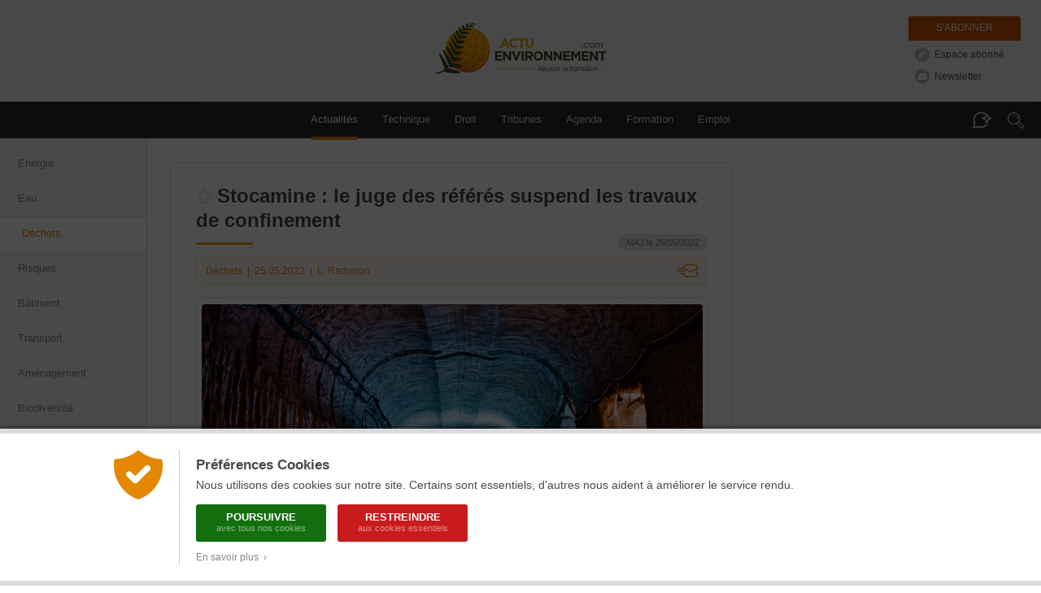

--- FILE ---
content_type: text/html; charset=ISO-8859-1
request_url: https://www.actu-environnement.com/ae/news/stocamine-travaux-confinement-suspension-refere-39717.php4
body_size: 17246
content:
<!DOCTYPE html>
<html lang="fr" xmlns="http://www.w3.org/1999/xhtml">

      
    <head>
        <title>Stocamine : le juge des référés suspend les travaux de confinement</title>
        <meta http-equiv="Content-Type" content="text/html; charset=ISO-8859-1" />
        <meta name="description" content="Nouveau coup dur pour le Gouvernement et pour la société des Mines de potasse d'Alsace (MDPA), dont l'État est l'unique actionnaire. Le juge des référés du tribunal administratif de Strasbourg a suspendu ce mercredi 25 mai l'arrêté du préfet du Haut-..." />
        <meta name="keywords" content="environnement, d&eacute;veloppement durable, actualit&eacute;, actualite, news, newsletter, agenda, information, presse, actu, article, &eacute;cologie, ecologie, pollution, recyclage, eau, sol, air, risque, d&eacute;chet, dechet, &eacute;nergie, energie, &eacute;nergies renouvelables, &eacute;olien, eolien, biomasse, photovoltaique, solaire, HSE, QSE, hygi&egrave;ne, propret&eacute;, webzine, e-zine" />
        

        
        <!-- FB -->
        <meta property="fb:admins" content="1828286010" /> 
       	 
        <meta property="og:site_name" content="Actu-Environnement" />
        <meta property="og:type" content="article" />
        <meta property="og:title" content="Stocamine&nbsp;: le juge des r&eacute;f&eacute;r&eacute;s suspend les travaux de confinement" />
        <meta property="og:description" content="Nouveau coup dur pour le Gouvernement et pour la soci&eacute;t&eacute; des Mines de potasse d'Alsace (MDPA), dont l'&Eacute;tat est l'unique actionnaire. Le juge des r&eacute;f&eacute;r&eacute;s du tribunal administratif de Strasbourg a suspendu ce mercredi 25&nbsp;mai l'arr&ecirc;t&eacute; du pr&eacute;fet du Haut-..." /> 
                <meta property="og:image" content="https://www.actu-environnement.com/images/illustrations/breve/39717_large.jpg" />
                <meta property="og:url" content="https://www.actu-environnement.com/ae/news/stocamine-travaux-confinement-suspension-refere-39717.php4" /> 
                
        <!-- Twitter -->
        		<meta name="twitter:card" content="summary_large_image" />
                <meta name="twitter:site" content="@actuenviro" />
        <meta name="twitter:title" content="Stocamine&nbsp;: le juge des r&eacute;f&eacute;r&eacute;s suspend les travaux de confinement" />
        <meta name="twitter:description" content="Nouveau coup dur pour le Gouvernement et pour la soci&eacute;t&eacute; des Mines de potasse d'Alsace (MDPA), dont l'&Eacute;tat est l'unique actionnaire. Le juge des r&eacute;f&eacute;r&eacute;s du tribunal administratif de Strasbourg a suspendu ce mercredi 25&nbsp;mai l'arr&ecirc;t&eacute; du pr&eacute;fet du Haut-..." />
                <meta name="twitter:image" content="https://www.actu-environnement.com/images/illustrations/breve/39717_large.jpg" />
        		        
        <!-- All -->
                
                <!-- Original Content -->
		<meta name="syndication-source" content="https://www.actu-environnement.com/ae/news/stocamine-travaux-confinement-suspension-refere-39717.php4" />
		<link rel="canonical" href="https://www.actu-environnement.com/ae/news/stocamine-travaux-confinement-suspension-refere-39717.php4" />		
				
        <!-- Google Tag Manager -->
<script>(function(w,d,s,l,i){w[l]=w[l]||[];w[l].push({'gtm.start':
new Date().getTime(),event:'gtm.js'});var f=d.getElementsByTagName(s)[0],
j=d.createElement(s),dl=l!='dataLayer'?'&l='+l:'';j.async=true;j.src=
'https://www.googletagmanager.com/gtm.js?id='+i+dl;f.parentNode.insertBefore(j,f);
})(window,document,'script','dataLayer','GTM-5VHM98H7');</script>
<!-- End Google Tag Manager -->
<meta name="language" content="FR" />
<meta name="copyright" content="COGITERRA" />
<meta name="revisit-after" content="2 days" />
<meta name="distribution" content="Global" />
<meta name="cache-control" content="Public" />
<meta name="classification" content="environnement, sciences, environment, business and economy" />
<meta name="Identifier-URL" content="https://www.actu-environnement.com" />
<meta name="verify-v1" content="YEXswxXSMHLc+6Oi32d5OdQQKJLvZakY/bY4AI1VA8o=" />
<meta name="facebook-domain-verification" content="vya5qe6b617vsh9xrcjiho1ue7whz3" />
<meta name="DC.format" content="text/html" /><meta name="DC.language" content="fr" /><meta name="DC.publisher" content="Actu-environnement" /><meta name="DC.identifier" content="ISSN 2107-6677"/>
<!-- Feuilles de styles -->
<link rel="stylesheet" href="/styles/header.css?5" type="text/css" media="screen" />
<link rel="stylesheet" href="/styles/header_print.css" type="text/css" media="print" />
<link rel="stylesheet" href="/styles/footer.css?20251125" type="text/css" media="screen" />
<link rel="stylesheet" href="/styles/footer_print.css" type="text/css" media="print" />
<link rel="stylesheet" href="/styles/modules/modules.css" type="text/css" media="screen" />
<link rel="stylesheet" href="/styles/modules/modules_print.css" type="text/css" media="print" />
<link rel="stylesheet" href="/styles/common/general.css" type="text/css" media="screen" />

<meta name="viewport" content="width=device-width, initial-scale=1.0, maximum-scale=1.0"><link rel="stylesheet" href="/styles/header_responsive.css?3" type="text/css" media="screen" /><link rel="stylesheet" href="/styles/footer_responsive.css?1" type="text/css" media="screen" /><link rel="stylesheet" href="/styles/modules/modules_responsive.css?20251125" type="text/css" media="screen" /><link rel="stylesheet" href="/styles/common/general_responsive.css" type="text/css" media="screen" />
<!-- jQuery -->
<script type="text/javascript" src="/libraries/js/jquery/jquery.js"></script>

<!-- Fonctions diverses -->
<script type="text/javascript" src="/javascript/miscellaneous.js"></script>

<!-- Importation du Javascript pour la gestion du header (RECHERCHE + ASSISTANT DOCUMENTAIRE + ANNONCES) -->
<script type="text/javascript" src="/javascript/header.js?6"></script>
<link rel="alternate" type="application/rss+xml" title="RSS" href="https://www.actu-environnement.com/flux/rss/environnement/" />
		
		<!-- Fancybox V5 -->
		<script src="/libraries/js/fancybox.5.0/fancybox.umd.js"></script>
		<link rel="stylesheet" href="/libraries/js/fancybox.5.0/fancybox.css" />
		
        <!-- Importation du CSS propre à cette page -->
        <link rel="stylesheet" href="/styles/news.css?20251113" type="text/css" media="screen" />
        <link rel="stylesheet" href="/styles/news_print.css?3" type="text/css" media="print" />
        <link rel="stylesheet" href="/styles/modules/module_portefeuille.css" type="text/css" media="screen" />
        <link href="/styles/cop21.css?2" rel="stylesheet" type="text/css" />
        <!-- Importation du Javascript propre à cette page -->
        <script type="text/javascript" src="/javascript/news.js?2"></script>
		<script type="text/javascript" src="/javascript/news_reactions.js?8"></script>
        <!-- Importation du Javascript de vérification des formulaires -->
        <script type="text/javascript" src="/javascript/check_form.js"></script>

		<!-- Flexible Sampling -->
		<script type="application/ld+json">
		{
			"@context": "https://schema.org",
			"@type": "NewsArticle",
			"headline": "Stocamine&nbsp;: le juge des r&eacute;f&eacute;r&eacute;s suspend les travaux de confinement",
			"mainEntityOfPage": {
				"@type": "WebPage",
				"@id": "https://www.actu-environnement.com/ae/news/stocamine-travaux-confinement-suspension-refere-39717.php4"
			},
			"image": "https://www.actu-environnement.com/images/illustrations/breve/39717_large.jpg",
			"datePublished": "2022-05-25T16:20:20+0200",
			"dateModified": "2022-05-26T09:40:57+0200",
						"author": {
				"@type": "Person",
				"name": "Laurent Radisson"
								,
				"url": "https://www.actu-environnement.com/contact/laurent-radisson/"
							},
						"description": "Nouveau coup dur pour le Gouvernement et pour la soci&eacute;t&eacute; des Mines de potasse d'Alsace (MDPA), dont l'&Eacute;tat est l'unique actionnaire. Le juge des r&eacute;f&eacute;r&eacute;s du tribunal administratif de Strasbourg a suspendu ce mercredi 25&nbsp;mai l'arr&ecirc;t&eacute; du pr&eacute;fet du Haut-...",
			"isAccessibleForFree": false						,
			"hasPart":
			{
				"@type": "WebPageElement",
				"isAccessibleForFree": false,
				"cssSelector" : ".flexibleSamplingPaywalled"
			}
					}
		</script>

    </head>
    <body>
    
<style type="text/css">
	#ajout-favoris { display:inline-block; position:relative; vertical-align:middle; width:20px; height:20px; margin-right:6px; margin-top:-4px; }
	#ajout-favoris::after { position:absolute; overflow:hidden; width:0; top:27px; left:-10px; font-size:11px; line-height:13px; background:rgba(0,0,0,0.8); color:#FFF; padding:8px 0; border-radius:3px; white-space:nowrap; transition:200ms; }
	#ajout-favoris:hover::after { left:0px; width:auto; padding-left:8px; padding-right:8px; }
	#ajout-favoris.favoris { background:url('/images/interface/mon_environnement/ajout-favoris-on.png'); }
	#ajout-favoris.favoris::after { content:'Modifier ou supprimer le favori'; }
	#ajout-favoris.non-favoris { background:url('/images/interface/mon_environnement/ajout-favoris-off.png'); }
	#ajout-favoris.non-favoris::after { content:'Mettre en favori ou lire plus tard'; }
	
	.lightbox_favoris { position:fixed; background:rgba(0,0,0,0.6); backdrop-filter:blur(1px); top:0; left:0; height:100%; width:100%; z-index:999;}

	.lightbox_favoris .lb_content { background:#fff url('/images/interface/mon_environnement/lb_gg_actu.jpg') no-repeat center 10px; box-shadow:0px 0px 30px rgba(0,0,0,0.3); max-width:600px;width: 100%; margin:200px auto; padding:7px; box-sizing: border-box; border-radius:4px; }
	.lightbox_favoris h3 { line-height:20px; background:#f5a000 url('/images/interface/mon_environnement/lb_picto_me.jpg') no-repeat 20px center; color:#fff; padding: 15px 20px 15px 65px; margin:100px 0 0 0; font-weight:normal; font-size:15px; }
	.lightbox_favoris .texte_lb { background:#f6f6f6; margin-top:7px; padding:25px; font-size:14px; position:relative; overflow:hidden; }
	.lightbox_favoris .texte_lb p {  margin:0 auto; }
	.lightbox_favoris .texte_lb a.option { display:block; border-bottom:1px dotted #dadada; line-height:28px; margin:10px 0 6px; color:#333; padding-left:10px; padding-right:20px; /* background:url('/images/interface/mon_environnement/check.png') no-repeat 0 0; padding-bottom:4px;*/ }
	.lightbox_favoris .texte_lb a:hover {/* background-position:0 -28px;*/ text-decoration:none; background-color :#ffeac5;}

	.lightbox_favoris strong.center { display:block; font-size:14px; font-weight:normal; text-align:center; margin-bottom:12px;}
	.lightbox_favoris #ajout-favoris-form {}
	.lightbox_favoris #ajout-favoris-form textarea { border:1px solid #d9d9d9; background:#FFF; width:100%; max-width:100%; min-width:100%; height:50px; max-height:50px; min-height:50px; padding:12px 15px; margin-left:-15px; margin-bottom:5px; resize:none; font-size:13px; color:#888; }
	.lightbox_favoris #ajout-favoris-form .actions { display:block; text-align:center; }
	.lightbox_favoris #ajout-favoris-form .actions a.bouton { display:inline-block; text-align:center; line-height:30px; border:none; margin-top:5px; cursor:pointer; border-radius:4px; font-size:13px; }
	.lightbox_favoris #ajout-favoris-form .actions a.ajouter,
	.lightbox_favoris #ajout-favoris-form .actions a.modifier { width:180px; color:#fff; background:#fab707; margin-right:-17px; }
	.lightbox_favoris #ajout-favoris-form .actions a.annuler { width:100px; color:#888; background:#EAEAEA; }
	.lightbox_favoris #ajout-favoris-form .actions a.ajouter:hover,
	.lightbox_favoris #ajout-favoris-form .actions a.modifier:hover { background:#F5A000; }
	.lightbox_favoris #ajout-favoris-form .actions a.annuler:hover { background:#DADADA; }
	.lightbox_favoris #ajout-favoris-form .actions .supprimer { float:left; font-size:12px; color:#A8A8A8; background:url('/images/interface/mon_environnement/fav_supprimer.png') -5px 0 no-repeat; text-indent:20px; margin-left:-10px; padding-top:3px; padding-bottom:5px; }
	.lightbox_favoris #ajout-favoris-form .actions .supprimer:hover { border-bottom:1px dotted #C0C0C0; }
</style>

<link href="/styles/espace_abonne_responsive.css" rel="stylesheet" type="text/css" /><style type="text/css">
<!--
	@media print { #ajout-favoris { display:none; } }
-->
</style>

<script type="text/javascript">

	// Page déjà en favoris ?
	var ID_FAVORIS = null;
	var FAVORIS = false;

	jQuery(document).ready(function($) {
		
		// Bouton
		$('.icone-favoris').prepend('<a href="#" id="ajout-favoris"></a>');
		updateFavorisDisplay();
		
		// Lightbox
		jQuery(document).keyup(function(event) { if(event.keyCode == 27 && $('.lightbox_favoris').is(':visible')) $('.lightbox_favoris').fadeOut(); })
		
						$('#ajout-favoris').click(function() { $('.lightbox_favoris').fadeIn(); return false; });
				$('.lightbox_favoris .pas_interesse').click(function() { $('.lightbox_favoris').fadeOut(); return false; });
						
    });
	
			function updateFavorisDisplay()
		{
			jQuery('#ajout-favoris').removeClass('favoris');
			jQuery('#ajout-favoris').addClass('non-favoris');
			jQuery('#lightbox_favoris_h3').html('Ajouter cette page à vos favoris');
		}
			
</script>

<div id="lightbox_favoris" class="lightbox_favoris" style="display:none;">
	<div class="lb_content">
				<h3 id="lightbox_favoris_h3">Ajouter cette page à vos favoris</h3>
			<div class="texte_lb">
				<p>
					<strong>Cette fonctionnalité est réservée à nos abonnés.</strong>
					<a href="/mon-environnement/" onclick="setCookie('ME_REFERER',document.location)" class="option">Je suis abonné, je m'identifie</a>
					<a href="/mon-environnement/abonnement/" onclick="setCookie('ME_REFERER',document.location)" class="option">Je souhaite consulter l'offre d'abonnement</a>
					<a href="#" class="option pas_interesse">Je ne suis pas intéressé</a>
				</p>
			</div>
				</div>
</div><a href="/hidden-robots.php" style="display:none;">Robots</a>		<div id="cookies_preferences">
			<div class="container">
				<div class="content">
					<div class="gauche"><img src="/images/interface/header/cookies-bouclier.png" alt="Cookies" /></div>
					<div class="droite">
						<span class="textes">
							<h2>Préférences Cookies</h2>
							Nous utilisons des cookies sur notre site. Certains sont essentiels, d'autres nous aident à améliorer le service rendu.
						</span>
						<div class="actions">
							<a href="/ae/cond_gene_ae.php4#cookies" class="tous" onclick="setCookie('cookies','tous',180);jQuery('#cookies_preferences').hide();return false;">
								Poursuivre
								<span>avec tous nos cookies</span>
							</a>
							<a href="/ae/cond_gene_ae.php4#cookies" class="essentiels" onclick="setCookie('cookies','essentiels',180);jQuery('#cookies_preferences').hide();return false;">
								Restreindre
								<span>aux cookies essentiels</span>
							</a>
						</div>
						<span class="textes">
							<a href="/ae/cond_gene_ae.php4#cookies" target="_blank" class="savoir_plus" onclick="jQuery(this).hide();jQuery('#cookies_preferences_plus').show();return false;">En savoir plus &nbsp;&rsaquo;</a>
							<div id="cookies_preferences_plus" style="display:none;">
								Les cookies "essentiels" sont indispensables au bon fonctionnement du site.
								Ils vous permettent d'accéder à toutes les rubriques, y compris celles nécessitant de s'identifier.
								Ils donnent aussi des données générales d'audience et ne peuvent être désactivés.
								<br /><br />
								Les autres cookies, dits analytiques, ont pour objectif une meilleure compréhension des habitudes des lecteurs.
								Ils nous aident à mieux connaître vos attentes afin de vous proposer des services toujours plus pertinents.
							</div>
						</span>
					</div>
				</div>
			</div>
		</div>
		<style type="text/css">
			#cookies_preferences { position:fixed; width:100%; height:100%; top:0; left:0; background:rgba(0,0,0,0.7); z-index:1000; }
			#cookies_preferences .container { position:absolute; width:100%; bottom:0; background:#FFF; box-shadow:0 -3px 4px rgba(0,0,0,0.3); border-bottom:6px solid #DADADA; border-top:6px solid #DADADA; }
			#cookies_preferences .container .content { display:flex; max-width:1000px; padding:20px 30px; margin:0 auto; }
			#cookies_preferences .container .content .gauche { align-content:flex-start; padding-right:20px; }
			#cookies_preferences .container .content .gauche img { width:60px; }
			#cookies_preferences .container .content .droite { padding-left:20px; border-left:1px dotted #A8A8A8; }
			#cookies_preferences .container .content .droite .textes { font-size:14px; line-height:18px; color:#484848; text-align:justify; }
			#cookies_preferences .container .content .droite .textes h2 { color:#484848; font-size:17px; font-weight:bold; margin:10px 0 6px; }
			#cookies_preferences .container .content .droite .actions { padding:15px 0 5px; }
			#cookies_preferences .container .content .droite .actions a { display:inline-block; color:#FFF; border-radius:3px; font-size:13px; line-height:13px; text-decoration:none; text-transform:uppercase; font-weight:bold; text-align:center; padding:9px 16px; width:160px; box-sizing:border-box; margin-right:10px; margin-bottom:10px; transition:200ms; }
			#cookies_preferences .container .content .droite .actions a span { display:block; font-size:11px; color:rgba(255,255,255,0.5); line-height:15px; font-weight:normal; text-transform:none; }
			#cookies_preferences .container .content .droite .actions a.tous { background-color:#136f0e; }
			#cookies_preferences .container .content .droite .actions a.essentiels { background-color:#c91b1b; }
			#cookies_preferences .container .content .droite .actions a:hover { background-color:#282828; }
			#cookies_preferences .container .content .droite .textes .savoir_plus { display:block; font-size:12px; color:#888888; margin-top:-5px; text-decoration:none; transition:200ms; }
			#cookies_preferences .container .content .droite .textes .savoir_plus:hover { padding-left:6px; }
			#cookies_preferences .container .content .droite .textes #cookies_preferences_plus { font-size:13px; }
			@media screen and (max-width:600px) {
				#cookies_preferences .container .content { padding:20px; }
				#cookies_preferences .container .content .gauche { padding-right:15px; }
				#cookies_preferences .container .content .gauche img { width:40px; }
				#cookies_preferences .container .content .droite { padding-left:15px; }
				#cookies_preferences .container .content .droite .textes #cookies_preferences_plus { max-height:400px; overflow:auto; }
			}
		</style>
			
	<!-- Header -->
	<div id="actuenvironnement">
		
		<!-- Header pour la version imprimable -->
		<div id="actuenvironnement-top-print"><img src="/images/interface/header/header_print.png" alt="Actu-Environnement" /></div>
		
		<header id="actuenvironnement-top">
		
			<div class="max-width">
			
				<span class="logo"><a href="/">Actu-Environnement.com</a><span class="baseline">Réussir la transition</span></span>

				<div id="header-abonnements" class="abonnements">
				<a href="/mon-environnement/abonnement/" class="abonnement" title="S'abonner à Actu-Environnement">S'abonner</a><a id="espace_abonne" href="/mon-environnement/" class="standard espace_abonne" title="Accédez à votre espace abonné" onclick="unsetCookie('ME_REFERER')">Espace abonné</a><a href="/ae/newsletter/inscr_newsletter.php4" class="standard newsletter" title="S'inscrire à la Newsletter Actu-Environnement">Newsletter</a>				</div>
				
			</div>

			<nav id="header-menu" class="menu" role="navigation">
				
				<div class="max-width">
				
					<span class="masque-rubriques masque-rubriques-left"></span>
					<div id="header-rubriques">
						<a class="header-rubrique header-rubrique-selected" id="header-rubrique-actualites" href="/">Actualités</a>
						<span id="header-verticalites-mobile"></span>
						<a class="header-rubrique" id="header-rubrique-technique" href="/technique/"><span class="long">Technique</span><span class="court">Tech.</span></a>
						<a class="header-rubrique" id="header-rubrique-droit" href="/droit/">Droit</a>
						<!--<a class="header-rubrique" id="header-rubrique-videos" href="/videos/">Vidéos</a>
						<a class="header-rubrique" id="header-rubrique-podcasts" href="/podcasts/">Podcasts</a> <!-- <span class="new">New</span> -->
						<a class="header-rubrique" id="header-rubrique-blogs" href="/tribunes/">Tribunes</a>
						<a class="header-rubrique" id="header-rubrique-agenda" href="/ae/agenda/agenda.php4">Agenda</a>
						<a class="header-rubrique" id="header-rubrique-formation" href="/formations-professionnelles/">Formation</a>
						<a class="header-rubrique" id="header-rubrique-emploi" href="https://www.emploi-environnement.com">Emploi</a>
					</div>
					<span class="masque-rubriques masque-rubriques-right"></span>

					<span id="header-menu-mobile-burger">Menu</span>

					<span id="header-assistant-documentaire-bulle"></span>
					<span id="header-search-loupe"></span>
				
				</div>
				
				<form action="/recherche/" id="header-search" role="search" onSubmit="return rechercheHeader();">
					<div id="header-search-champs-container" class="hidden">
						<div id="header-search-champs">
							<input type="text" id="header-search-text" name="words" class="header-search-text" placeholder="Mots-clés" value="" />
							<input type="submit" id="header-search-submit" class="header-search-submit" value="Rechercher" />
						</div>
					</div>
				</form>
				
				<form action="/assistant-documentaire/" id="header-assistant-documentaire" role="search" onSubmit="return rechercheAssistantDocumentaire();">
					<div id="header-assistant-documentaire-champs-container" class="hidden">
						<span id="header-assistant-documentaire-titre">
							<span>Votre assistant documentaire</span>
							<span class="droit_acces">
							Abonnés							</span>
						</span>
						<div id="header-assistant-documentaire-champs">
							<input type="text" id="header-assistant-documentaire-text" class="header-assistant-documentaire-text" placeholder="Posez votre question..." value="" />
							<input type="hidden" id="header-assistant-documentaire-text-hidden" name="ad_q" />
							<input type="submit" id="header-assistant-documentaire-submit" class="header-assistant-documentaire-submit" value="Envoyer" />
						</div>
					</div>
				</form>

			</nav>

			<div id="header-menu-mobile-transparent-background" class="hidden"></div>
			<div id="header-menu-mobile" class="hidden">
				<div id="header-menu-mobile-top">
					<span id="header-menu-mobile-close"></span>
				</div>
				<div id="header-menu-mobile-bottom"></div>
			</div>

			<script type="text/javascript">

				jQuery('#submitSearchHeader').attr('disabled', null); // Activation du formulaire de recherche (bug en cas d'actualisation de la page)

				function delete_cookie(cookieName)
				{
					document.cookie = cookieName + "=;path=/";
					window.location.reload();
					return false;            
				}

			</script>
			
		</header>
		
		<section id="actuenvironnement-middle">
			
			<div id="actuenvironnement-middle-left">
			<nav id="header-verticalites"><a href="/energie/" >Energie</a><a href="/eau/" >Eau</a><a href="/dechets/" class="selected">Déchets</a><a href="/risques/" >Risques</a><a href="/batiment/" >Bâtiment</a><a href="/transport/" >Transport</a><a href="/amenagement/" >Aménagement</a><a href="/biodiversite/" >Biodiversité</a><a href="/agroecologie/" >Agroécologie</a><a href="/gouvernance/" >Gouvernance</a><a href="/dossier-actu/plf-2026-environnement-ecologie-budget-projet-loi-de-finances-120" class="trending" >#PLF 2026</a><a href="/dossier-actu/PFAS-eau-industries-villes-reach-polluants-eternels-mousses-anti-incendie-vallee-chimie-95" class="trending" >#PFAS</a></nav>			</div>
			
			<div id="actuenvironnement-middle-right">
			
								
				<div id="globalContent" class="globalContent">
					
					
	<!-- BLOC DE GAUCHE -->
	<div class="news_left">
    
		<div id="SchemaOrgNewsArticle" class="article" itemscope itemtype ="http://schema.org/NewsArticle">
<h1 itemprop="name" id="news_titre" class="resizable icone-favoris  news_maj">Stocamine : le juge des référés suspend les travaux de confinement</h1>
<span class="bloc_maj">MAJ le 26/05/2022</span>
<div class="toolbar_news">		<!-- CSS Toolbar -->
		<style type="text/css">
		<!--
			@import url('/styles/toolbar.css?1');
			@media print {
				.toolbar_news { display:none; }
			}
		-->
		</style>
		<div><div id="toolbar_informations" class="informations informations_ae"><span itemprop="keywords"><a target="_self" href="/dechets/" title="Consulter tous les articles sur le thème &laquo; Déchets &raquo;">Déchets</a></span>&nbsp;&nbsp;|&nbsp;&nbsp;<time itemprop="datePublished" datetime="2022-05-25">25.05.2022</time>&nbsp;&nbsp;|&nbsp;&nbsp;<a href="/contact/laurent-radisson/">L. Radisson</a></div><a href="/ae/presentation/recommandation.php?NW=39717" id="toolbar_share" class="share share_ae" title="Envoyer par e-mail">Envoyer par e-mail</a></div></div><div class="une616 unePrint" itemprop="image" itemscope itemtype="http://schema.org/ImageObject">
<div class="illustration"><img itemprop="contentUrl" src="/images/illustrations/breve/39717_large.jpg" alt="Stocamine : le juge des référés suspend les travaux de confinement" width="616" /></div>
<div class="copyright-legend">
<a href="https://stock.adobe.com/fr/search/images?filters%5Bcontent_type%3Aphoto%5D=1&filters%5Bcontent_type%3Aillustration%5D=1&filters%5Bcontent_type%3Azip_vector%5D=1&filters%5Bcontent_type%3Aimage%5D=1&k=mine+sel+galerie&order=relevance&price%5B%24%5D=1&safe_s" target="_blank" class="copyright" itemprop="author">&copy; Oleg Totskyi</a>
<span class="legend" itemprop="name">Photo d'illustration</span>
<br class="spacer" /></div>
</div>
<span class="gelule_acces_abonnement gelule_acces_abonnement_orange"><img src="/images/interface/common/svg/fougere.svg?couleur=C4C4C4" />Votre abonnement vous donne accès à cet article</span><link rel="stylesheet" href="https://cdn.plyr.io/3.7.8/plyr.css">
					<script src="https://cdn.plyr.io/3.7.8/plyr.js"></script><script>
					$(document).ready(function() {
					    // Initialisation de Plyr
					    const players = new Plyr(".audio-player", { 
			                autoplay: false,
			                debug : false,
			                controls: ["play", "progress", "current-time", "duration", "mute","volume"]

			            });


					    $(".audio-player").on("play", function() {
					        var articleId = $(this).data("id");

					        if ($(this).attr("data-played") === "true") {
					            return;
					        }

					        // Marquer l'article comme "déjà comptabilisé"
					        $(this).attr("data-played", "true");

					        $.ajax({
					            url: "/includes/ajax/news/update_audio_stats.php",
					            method: "POST",
					            data: { article_id: articleId },
					            success: function(response) {
					            },
					            error: function(xhr, status, error) {
					                setTimeout(function() {
				                        $('[data-id=\"' + articleId + '"]').attr("data-played", "false");
				                    }, 2000);
					            }
					        });
					    });
					});
					</script><div itemprop="articleBody" id="news_texte" class="texte resizable flexibleSamplingPaywalled"><p>Nouveau coup dur pour le Gouvernement et pour la société des Mines de potasse d'Alsace (MDPA), dont l'État est l'unique actionnaire. Le juge des référés du tribunal administratif de Strasbourg a suspendu&nbsp;<a id="ref1" href="#note1" class="note">(1)</a>  ce mercredi 25 mai l'<a href="/ae/news/stocamine-arrete-redemarrage-travaux-39013.php4" target="_blank">arrêté du préfet du Haut-Rhin</a> qui prescrivait des travaux de confinement du site de stockage souterrain de déchets dangereux de Wittelsheim, dit « Stocamine ». Ces travaux avaient été prescrits dans l'attente de l'intervention d'une autorisation de stockage illimité des déchets après <a href="/ae/news/stocamine-justice-administrative-annule-autorisation-enfouissement-dechets-38376.php4" target="_blank">l'annulation</a> de l'autorisation précédente par la cour administrative d'appel de Nancy.</p>
<p>Le tribunal a considéré qu'il y avait urgence dans la mesure où certains travaux, dont les MDPA avaient annoncé le lancement le 9 mai dernier, ont un caractère irréversible. Le juge des référés a également estimé qu'il y avait un doute sérieux sur la légalité de l'arrêté préfectoral. Selon lui, l'intérêt général n'impose pas nécessairement la réalisation à très brève échéance, et à titre conservatoire, des travaux de remblayage du bloc 15, endommagé par un incendie en 2002, ni l'achèvement des barrières de confinement de certaines galeries de la mine. Les deux conditions nécessaires étaient donc réunies pour suspendre ces travaux. En revanche, l'obligation d'effectuer les travaux de maintenance et de mise en sécurité du site restent en vigueur.</p>
<p>Les <a href="/ae/news/stocamine-debut-travaux-refere-suspension-39633.php4" target="_blank">requêtes en référé</a> avaient été déposées par la Collectivité européenne d'Alsace, l'association CLCV et l'association Alsace Nature. Les requérantes contestaient ces travaux qui constituaient, selon elles, la première étape du confinement définitif des quelque 42 000 tonnes de déchets stockés sous terre, avec un fort risque de pollution de la nappe phréatique. Un confinement que l'ancienne ministre de la Transition écologique, Barbara Pompilli, considérait de son côté comme la <a href="/ae/news/decision-confinement-dechets-stocamine-36898.php4" target="_blank">moins mauvaise solution</a> compte tenu de la dégradation des galeries de l'ancienne mine.</p>
<p>Les travaux visés par l'ordonnance de référé sont suspendus jusqu'à ce que le tribunal se prononce sur le fond. Ce dernier assure qu'il rendra sa décision d'ici à la fin de l'année. La Collectivité européenne d'Alsace se félicite dans un communiqué de la suspension des travaux et indique attendre la décision sur le fond. De son côté, le ministère de la Transition écologique annonce, par un communiqué également, qu'il examine l'opportunité d'un pourvoi en casssation contre l'ordonnance de référé.</p><div class="print_date">Article publié le 25 mai 2022</div></div>
<section class="notes"><span><a id="note1" href="#ref1">1.</a>&nbsp;Télécharger l'ordonnance<br /> <a href="https://www.actu-environnement.com/media/pdf/news-39717-ordonnance-stocamine-refere-suspension.pdf" target="_blank" class="lien">https://www.actu-environnement.com/media/pdf/news-39717-ordonnance-stocamine-refere-suspension.pdf</a></span></section><p class="copyright_actuenvironnement">
<a href="/contact/laurent-radisson/" target="_self" class="auteur" title="Laurent Radisson : Rédacteur en Chef de Droit de l'Environnement"><img src="/images/illustrations/contact/31_photo.jpg" title="Laurent Radisson: Rédacteur en Chef de Droit de l'Environnement" /><span itemprop="author" itemscope itemtype="http://schema.org/Person"><span itemprop="name" style="display:inline"><b>Laurent Radisson</b></span>, journaliste<br /> Rédacteur en Chef de Droit de l'Environnement</span></a> 
	<span itemprop="copyrightHolder" class="copy">&copy; Tous droits réservés Actu-Environnement</span>
 <i class="repro">   Reproduction interdite sauf
		<a href="/ae/cond_gene_ae.php4#copyr" target="_self">accord de l'&Eacute;diteur</a>
	ou
		<a href="/acces_distant_news/generateur_de_lien.php4?id=39717" target="_self">établissement d'un lien préformaté</a> [39717]
	/
    	<a href="/flux/rss/">utilisation du flux d'actualit&eacute;</a>.
 </i>
</p>
</div>
			<div id="reactions" class="reactions">
			<h2><span class="titre">Réactions</span><span class="nb_reactions">1 réaction à cet article</span></h2><div id="reaction-94804" class="reaction reactionFirst">
							<div class="reaction_content_border">
								<div class="reaction_content">
									
									<p class="texte">
										Pour resituer le problème : incendie en 2002. Entre 2002 et 2016, je ne me rappelle pas avoir vu beaucoup d'élus locaux se bouger pour faire avancer le dossier (un amendement controversé, du nom de son auteur, élu on ne peut plus local,  a même plutôt été publié pour permettre "plus tard" l'enfouissement irréversible).<br />
Depuis, les galeries perdent 1m de largeur par an.<br />
Le site des MDPA annonce un budget de 472.000.000€ et l'équivalent de 15 années pour tout enlever. Qui va payer? (c'est le noeud principal de l'histoire). Est-ce que çà ne va pas s'ébouler avant 15 ans?<br />
On annonce aussi que la nappe phréatique située en 0 et 100m peut un jour (entre 70 et 300 ans!) ennoyer les dites galeries (situées 420 m plus bas) et créer une pollution au niveau de la nappe d'Alsace (ce qui suppose que la pollution remonterait de -520m à -100m.... si on pouvait m'expliquer ce mécanisme!).<br />
Bien entendu, le collectif Déstocamine existe lui depuis le début... pourquoi ne les avoir entendus qu'à partir de 2016?<br />
Quand on considère que les anciens mineurs des MDPA ne veulent pas redescendre (risque de grisou, selon deux membres mineurs  de la commission de sécurité), on peut déduire qu'on va envoyer des mineurs de l'Est... <br />
Quand je viens d'apprendre par qui le recours a été formulé (l'exemple même du cas qui a joué dans les deux tableaux pro puis contre).....<br />
BREF, dossier complètement gâché... pendant ce temps, j'ai du lindane à -11m sous terre à côté de chez moi sans que çà gêne la CEA.....
									</p>
									<span class="infos">
										
										<span>
											nimb
										</span>
										
										 | 26 mai 2022 à 19h14
									</span>
									<a href="/contact/mail/?object=Signaler un contenu inapproprié (Réf. : N39717/94804)" class="signaler" target="_blank">Signaler un contenu inapproprié</a>
								</div>
							</div>
						</div>				<a name="reactions-form"></a>
				<div class="reaction">
					<div class="reaction_content_border">
												<div class="reaction_content reaction_form">

								<h2>Réagissez ou posez une question au  journaliste Laurent Radisson</h2>

								<span class="intro">
									Les réactions aux articles sont réservées aux lecteurs :<br />
									- titulaires d'un abonnement <a href="/mon-environnement/abonnement/" target="_blank">(Abonnez-vous)</a><br />
									<!-- - disposant d'un porte-monnaie éléctronique<br />-->
									- inscrits à la newsletter <a href="/ae/newsletter/inscr_newsletter.php4" target="_blank">(Inscrivez-vous)</a>
								</span>

																<form id="form_reaction_news" name="form_reaction_news" action="/ae/news/stocamine-travaux-confinement-suspension-refere-39717.php4#reactions-form" method="post" onsubmit="return submitReaction();">

									<input type="hidden" id="reaction_news_id_news" name="reaction_news_id_news" value="39717" />

									<div class="element element_message">
										<label for="reaction_news_message">Message</label>
										<div id="container_reaction_news_message"><textarea id="reaction_news_message" name="reaction_news_message" onblur="verifReactionMessage();" onkeyup="verifReactionMessage();"></textarea></div>
										<span id="limitation_message_reaction"><b>1500</b> caractères maximum</span>
										<script type="text/javascript">
											verifReactionMessage();
										</script>
									</div>

																					<div class="element element_email">
													<label for="reaction_news_email">E-Mail</label>
													<div id="container_reaction_news_email" class="container_input">
														<input type="text" id="reaction_news_email" name="reaction_news_email" onblur="verifReactionLogin();" value="" />
													</div>
												</div>
												<div class="element element_mdp">
													<label for="reaction_news_mdp">Mot de passe</label>
													<div id="container_reaction_news_mdp" class="container_input">
														<input type="password" id="reaction_news_mdp" name="reaction_news_mdp" onblur="verifReactionLogin();" value="" />
														<a id="reaction-news-retrouver-mot-passe" href="#" onclick="return retrouverReactionMDP();">Je veux retrouver mon mot de passe</a>
														<span id="reaction-news-identifiants-valides" style="display:none;">Identifiants valides</span>
													</div>
												</div>
												<div id="reaction-news-informations-pseudo"></div>
												<input type="hidden" id="reaction_news_valide" name="reaction_news_valide" value="0" />
												<script type="text/javascript">
													var POST_PSEUDO = null;
													verifReactionLogin();
												</script>
												
									<!--
									<div class="element element_antispam">
										<label for="reaction_news_antispam">Anti-Spam</label>
										<div class="container_image"><img src="/includes/briques/antispams/modele3/antispam.php" /></div>
										<div id="container_reaction_news_antispam" class="container_input"><input type="text" id="reaction_news_antispam" name="reaction_news_antispam" onblur="verifReactionAntispam();" /></div>
									</div>
									-->
									<div class="checkboxs">
										<div>
											<input type="checkbox" name="reaction_news_alerte" id="reaction_news_alerte"  />
											<label for="reaction_news_alerte">Je souhaite recevoir par e-mail les réactions à cet article</label>
										</div>
										<div>
											<input type="checkbox" name="reaction_news_conditions" id="reaction_news_conditions" onchange="verifReactionConditions();"  />
											<label id="reaction_news_conditions_label" for="reaction_news_conditions">J’accepte les <a href="/ae/cond_gene_ae.php4" title="Lire les conditions générales d'utilisation du site" target="_blank">conditions générales d’utilisation</a> du site</label>
										</div>
									</div>
									
									<div class="fin">
										<span class="champs_obligatoires">Tous les champs sont obligatoires</span>
										<input type="submit" id="reaction_news_submit" name="reaction_news_submit" value="Envoyer" />
									</div>

								</form>

							</div>
												</div>
				</div>

			</div>
				</div>

	<!-- BLOC DE DROITE -->
	<div class="news_right">
	<!-- Module Social -->
<div class="module_social_pictos">
	<div class="top_background">
		<h1>Partager</h1>
		<a class="reseau" target="_blank" href="https://www.facebook.com/sharer/sharer.php?u=https%3A%2F%2Fwww.actu-environnement.com%2Fae%2Fnews%2Fstocamine-travaux-confinement-suspension-refere-39717.php4&t=Stocamine%C2%A0%3A+le+juge+des+r%C3%A9f%C3%A9r%C3%A9s+suspend+les+travaux+de+confinement"><img src="/images/interface/modules/social/icone-facebook.png" /></a><!--
		--><a class="reseau" target="_blank" href="https://x.com/intent/tweet?url=https%3A%2F%2Fwww.actu-environnement.com%2Fae%2Fnews%2Fstocamine-travaux-confinement-suspension-refere-39717.php4&text=Stocamine%C2%A0%3A+le+juge+des+r%C3%A9f%C3%A9r%C3%A9s+suspend+les+travaux+de+confinement&"><img src="/images/interface/modules/social/icone-x.png" /></a><!--
		--><a class="reseau" target="_blank" href="https://www.linkedin.com/shareArticle?mini=true&url=https%3A%2F%2Fwww.actu-environnement.com%2Fae%2Fnews%2Fstocamine-travaux-confinement-suspension-refere-39717.php4&title=Stocamine%C2%A0%3A+le+juge+des+r%C3%A9f%C3%A9r%C3%A9s+suspend+les+travaux+de+confinement"><img src="/images/interface/modules/social/icone-linkedin.png" /></a><!--
		--><a class="reseau" target="_blank" href="https://bsky.app/intent/compose?text=Stocamine%C2%A0%3A+le+juge+des+r%C3%A9f%C3%A9r%C3%A9s+suspend+les+travaux+de+confinement : https%3A%2F%2Fwww.actu-environnement.com%2Fae%2Fnews%2Fstocamine-travaux-confinement-suspension-refere-39717.php4"><img src="/images/interface/modules/social/icone-bluesky.png" /></a>
	</div>
</div>		<!-- Module A lire aussi-->
		<div class="module_lire_aussi">
			<div class="top">
				<div class="top_background">
					<h1>À lire aussi</h1>
				</div>
			</div>
			
			<div class="content">
				<ul>
<li><a class="lien_lire_aussi" href="/ae/news/stocamine-arrete-redemarrage-travaux-39013.php4" >Site de stockage Stocamine :  un nouvel arrêté permet le redémarrage des travaux</a></li><li><a class="lien_lire_aussi" href="/ae/news/stocamine-justice-administrative-annule-autorisation-enfouissement-dechets-38376.php4" >Stocamine : la justice administrative annule l'autorisation de confinement des déchets</a></li><li><a class="lien_lire_aussi" href="/ae/news/stocamine-debut-travaux-refere-suspension-39633.php4" >Stocamine : début des travaux, nouveau référé suspension</a></li><li><a class="lien_lire_aussi" href="/ae/news/decision-confinement-dechets-stocamine-36898.php4" >Stocamine : Barbara Pompili juge le déstockage risqué et opte pour le confinement</a></li><li><a class="lien_lire_aussi lien_lire_aussi_externe" href="https://www.actu-environnement.com/media/pdf/news-39717-ordonnance-stocamine-refere-suspension.pdf"  target="_blank">Télécharger l'ordonnance <img src="/images/interface/modules/lire_aussi/picto_pdf.jpg" /></a></li></ul>
			</div>
		</div>
		
					<div class="si_news_edito">
				<div class="si">
					<h2><span>Solution</span></h2>
					<a href="/materiels-services/produit/spyglass-detecteur-flamme-3475.php"><img src="/images/illustrations/materiels-services/produits/3475_low.jpg" /></a>
					<h3><a href="/materiels-services/produit/spyglass-detecteur-flamme-3475.php">Spyglass™ - Détecteur de flamme</a></h3>
					<!--<p><a href="/materiels-services/produit/spyglass-detecteur-flamme-3475.php">La série Spyglass™ SG50-F est conçue pour offrir des performances maximales sur une grande variété de feux.
L'option de vidéo intégrée permet de voir l...</a></p>-->
					<a href="/materiels-services/produit/spyglass-detecteur-flamme-3475.php" class="infos">par <span class="annonceur">Teledyne Gas and Flame Detection</span></a>
				</div>
			</div>
			
<style type="text/css">
@import url('https://www.emploi-environnement.com/styles/modules/module_offres.css?2');
</style>
	<!-- CSS @ Module Offres d'emploi -->
	<style type="text/css">
	.module_offres .content_bottom:hover {
		text-decoration:none;
		color:#F5A000;
	}
	</style>
	
	<!-- Module Offres d'emploi -->
	<div class="module_offres">
		<div class="top">
			<h1 class="ae">Offres d'emploi</h1>
		</div>
		
		<div class="content_offres">
							<div class="offre">
					<a href="https://www.emploi-environnement.com/offre/paprec-group-referent-incendie-qse-h-f-332233.html"><img width="130px" height="60px" src="https://www.emploi-environnement.com/images/illustrations/recruteurs/16834/logo.jpg" alt="Offre d'emploi Référent incendie et QSE H/F" /></a>
					<a href="https://www.emploi-environnement.com/offre/paprec-group-referent-incendie-qse-h-f-332233.html" class="descriptif">Référent incendie et QSE H/F</a>
				</div>
								<div class="offre" style="margin-left:22px;">
					<a href="https://www.emploi-environnement.com/offre/deleo-ingenieur-commercial-h-f-335107.html"><img width="130px" height="60px" src="https://www.emploi-environnement.com/images/illustrations/recruteurs/20231/logo.jpg" alt="Offre d'emploi Ingénieur commercial H/F" /></a>
					<a href="https://www.emploi-environnement.com/offre/deleo-ingenieur-commercial-h-f-335107.html" class="descriptif">Ingénieur commercial H/F</a>
				</div>
							<div class="clear"></div>
		</div>
		
	</div>
				<section class="si_news_banniere">
				<a href="/materiels-services/produit/cuves-huiles-usagees-stockage-interieur-exterieur-3165.php">
					<img src="/images/illustrations/materiels-services/produits/3165_low.jpg" class="illustration" />
					<span class="titre">
						Cuves de stockage huiles usagées pour déchetteries, ateliers, industries …						<span class="entreprise">DIFOPE</span>
					</span>
				</a>
			</section>
			
<style type="text/css">
@import url('https://www.emploi-environnement.com/styles/modules/module_formations.css?2');
</style>
	<!-- CSS @ Module Formations -->
	<style type="text/css">
		.module_formations .content_formations .content_bottom:hover {
			text-decoration:none;
			color:#F5A000;
		}
	</style>
	
	<!-- Module Formations -->
	<div class="module_formations">
		<div class="top">
			<h1 class="ae">Formations professionnelles</h1>
		</div>
		
		<div class="content_formations">
							<div class="formation formation1">
				   <a class="illustration" href="/formations-professionnelles/diplome-ingenieur-genie-procedes-filiere-qualite-securite-environnement-utc-41772.html" target="_blank" title="Consultez la formation &laquo; Diplôme d’ingénieur : Génie des Procédés - Filière Qualité, Sécurité, Environnement _ UTC &raquo;">
				   <img src="https://www.emploi-environnement.com/images/illustrations/formations_professionnelles/instituts/508_logo.jpg" alt="Formation Diplôme d’ingénieur : Génie des Procédés - Filière Qualité, Sécurité, Environnement _ UTC - Alliance Sorbonne Université" />				   </a>
				   <a class="titre" href="/formations-professionnelles/diplome-ingenieur-genie-procedes-filiere-qualite-securite-environnement-utc-41772.html" target="_blank" title="Consultez la formation &laquo; Diplôme d’ingénieur : Génie des Procédés - Filière Qualité, Sécurité, Environnement _ UTC &raquo;">Diplôme d’ingénieur : Génie des Procédés - Filière Qualité, Sécurité, Environnement _ UTC</a>
				</div>
								<div class="formation formation2">
				   <a class="illustration" href="/formations-professionnelles/territoire-engage-transition-ecologique-maitriser-bases-referentiel-economie-circulaire-41797.html" target="_blank" title="Consultez la formation &laquo; Territoire Engagé Transition Ecologique : Maitriser les bases du référentiel Economie Circulaire &raquo;">
				   <img src="https://www.emploi-environnement.com/images/illustrations/formations_professionnelles/instituts/7_logo.jpg" alt="Formation Territoire Engagé Transition Ecologique : Maitriser les bases du référentiel Economie Circulaire - ADEME" />				   </a>
				   <a class="titre" href="/formations-professionnelles/territoire-engage-transition-ecologique-maitriser-bases-referentiel-economie-circulaire-41797.html" target="_blank" title="Consultez la formation &laquo; Territoire Engagé Transition Ecologique : Maitriser les bases du référentiel Economie Circulaire &raquo;">Territoire Engagé Transition Ecologique : Maitriser les bases du référentiel Economie Circulaire</a>
				</div>
							<div class="spacer">&nbsp;</div>   
		</div>
		
	</div>
				<section class="si_news_banniere">
				<a href="/materiels-services/produit/kits-absorbants-anti-pollution-difope-pour-interventions-urgence-3510.php">
					<img src="/images/illustrations/materiels-services/produits/3510_low.jpg" class="illustration" />
					<span class="titre">
						Kits absorbants anti pollution DIFOPE pour les interventions d'urgence						<span class="entreprise">DIFOPE</span>
					</span>
				</a>
			</section>
				</div>

				</div>
			</div>
		</section>
		
		<footer id="actuenvironnement-bottom">
		
			<div class="footer_print">
				Actu-Environnement
				<br />
				&copy; 2003 - 2026 COGITERRA - ISSN N&deg;2107-6677<br />Actu-Environnement adhère au Centre Français d'exploitation du droit de Copie (CFC).
			</div>
			<div class="footer">
				<div class="footerContent">

					<div class="menuRight">

						<div class="social"><!--
							--><a class="itemSocial newsletter" href="/ae/newsletter/inscr_newsletter.php4" title="Abonnez-vous à la Newsletter">Newsletter</a><!--
							--><a class="itemSocial rss" href="/flux/rss/" title="Abonnez-vous aux flux RSS">S'abonner aux flux RSS</a><!--
							--><a class="itemSocial facebook" href="https://www.facebook.com/ActuEnvironnement" target="_blank" title="Retrouvez-nous sur Facebook">Retrouvez-nous sur Facebook</a><!--
							--><a class="itemSocial x" href="https://x.com/actuenviro" target="_blank" title="Retrouvez-nous sur X">Retrouvez-nous sur X</a><!--
							--><a class="itemSocial linkedin" href="https://www.linkedin.com/company/actu-environnement" target="_blank" title="Retrouvez-nous sur LinkenIn">Retrouvez-nous sur LinkedIn</a><!--
							--><a class="itemSocial youtube" href="https://www.youtube.com/channel/UCegHY3YnuweGR-OYr82XG1A" target="_blank" title="Retrouvez-nous sur YouTube">Retrouvez-nous sur YouTube</a><!--
						--></div>
						<div class="sites">
							<a href="/ae/presentation/actu-environnement-essentiel.php" class="item aem" title="Découvrir Actu-Environnement L'Essentiel" target="_blank">Actu-Environnement L'Essentiel</a>
							<a href="/ae/presentation/droit-de-l-environnement.php" class="item de" title="Découvrir Droit de l'Environnement" target="_blank">Droit de l'Environnement</a>
							<a href="/ae/presentation/environnement-et-technique.php" class="item et" title="Découvrir Environnement-et-technique.com" target="_blank">Environnement &amp; Technique</a>
							<a href="https://www.emploi-environnement.com" class="item ee" title="Visitez le site Emploi-Environnement.com" target="_blank">Emploi-Environnement.com</a>
						</div>    
					</div>

											<div class="menuLeft">
							<div class="categories">
								<h2 class="itemBottom item_actualites">Thématiques</h2>
								<a href="/energie/" class="categorie" title="Toute l'info en Energie">Energie</a>
<a href="/eau/" class="categorie" title="Toute l'info en Eau">Eau</a>
<a href="/dechets/" class="categorie" title="Toute l'info en Déchets">Déchets</a>
<a href="/risques/" class="categorie" title="Toute l'info en Risques">Risques</a>
<a href="/batiment/" class="categorie" title="Toute l'info en Bâtiment">Bâtiment</a>
<a href="/transport/" class="categorie" title="Toute l'info en Transport">Transport</a>
<a href="/amenagement/" class="categorie" title="Toute l'info en Aménagement">Aménagement</a>
<a href="/biodiversite/" class="categorie" title="Toute l'info en Biodiversité">Biodiversité</a>
<a href="/agroecologie/" class="categorie" title="Toute l'info en Agroécologie">Agroécologie</a>
<a href="/gouvernance/" class="categorie" title="Toute l'info en Gouvernance">Gouvernance</a>
							</div>
							<div class="categories categories_centre">
								<h2 class="itemBottom item_actualites">Rubriques</h2>
								<a href="/materiels-services/" class="categorie" title="Trouvez vos prestataires et équipementiers">Technique</a>
								<a href="/juridique/" class="categorie" title="Suivez l'évolution de la réglementation environnementale">Droit</a>
								<a href="/ae/agenda/agenda.php4" class="categorie" title="Consultez les prochains évènements sur l'environnement">Agenda</a>
								<a href="/formations-professionnelles/" class="categorie" title="Consultez les formations">Formation</a>
								<a href="/tribunes/" class="categorie" title="Consultez les tribunes">Tribunes</a>
								<a href="/ae/pdt/index_pdt.php4" class="categorie" title="Tous les publi-reportages">Publi-reportages</a>
							</div>

							<div class="categories">
								<h2 class="itemBottom item_actualites">Souscription</h2>
								<a href="/abonnement/" class="categorie" title="S'abonner à Actu-Environnement">Abonnement</a>
								<a href="/ae/newsletter/inscr_newsletter.php" class="categorie" title="S'inscrire à la newsletter">Newsletter</a>
								<span class="categorie">Nos revues :
									<a href="/ae/presentation/actu-environnement-essentiel.php" title="Acheter Actu-Environnement l'Essentiel à l'unité">Actu-Environnement l'Essentiel</a>
									/
									<a href="/ae/presentation/droit-de-l-environnement.php" title="Acheter Droit de l'Environnement à l'unité">Droit de l'Environnement</a>
									/
									<a href="/ae/presentation/environnement-et-technique.php" title="Acheter Environnement & Technique à l'unité">Environnement &amp; Technique</a>
							</div>

							<div class="spacer">&nbsp;</div>
						</div>
						
					<div class="menuBottom">
						<div>
							<a href="/contact/" title="A lire pour mieux nous connaître">Qui sommes-nous ?</a>
							|
							<a href="/recrutement/" title="Travaillez chez Actu-Environnement">Recrutement</a>
							|
							<a href="/revue_presse/index.php4" title="La presse parle d'Actu-Environnement">Presse</a>
							|
							<a href="/ae/presentation/partenariat-actu.php" title="Consultez nos partenaires">Partenaires</a>
							|
							<a href="https://aenv.fr/MK" title="Annoncez sur Acu-Environnement" target="_blank">Publicité</a>
							|
							<!--<a href="/ae/presentation/audience-actu.php" title="Cosultez les statistiques de fréquentation">Audiences</a>
							|-->
							<a href="/ae/cond_gene_ae.php4" title="Consultez les mentions légales">Mentions légales</a>                    
							|
							<a href="/plan-site/" title="Consultez le plan du site">Plan du site</a>
							|
							<a href="/contact/mail/" title="Contactez-nous">Nous contacter</a>
						</div>
					</div>

					<div class="copyrightSite">
						Actu-Environnement &copy; 2003 - 2026 COGITERRA - CNIL N&deg;845317 - ISSN N&deg;2107-6677
					</div>

				</div>
			</div>
			
		</footer>
	
	</div>

	<!-- Google Tag Manager (noscript) -->
<noscript><iframe src="https://www.googletagmanager.com/ns.html?id=GTM-5VHM98H7"
height="0" width="0" style="display:none;visibility:hidden"></iframe></noscript>
<!-- End Google Tag Manager (noscript) -->
	<script type="text/javascript" src="/javascript/ga-xtors.js"></script>
	<script>

		var ga_xtor = "";
		
		var ntrack_lien_type = "bmV3cw%3D%3D";
	var ntrack_lien_id = "Mzk3MTc%3D";

		var myRegexp = /#ntrack=(.*?)\[(.*)\]/g;
		var hashcode = decodeURIComponent(window.location.hash);
		var matches = myRegexp.exec(hashcode);
		if(matches != null)
		{
			var ntrack_newsletter = matches[1];
			var ntrack_newsletter_decode = atob(ntrack_newsletter).split("|");
			var ntrack_newsletter_type = ntrack_newsletter_decode[0];
			var ntrack_newsletter_id = ntrack_newsletter_decode[1];
			
			var ntrack_user = matches[2];
			
			// Enregistrement du xtor
			switch(ntrack_newsletter_type)
			{
				case 'quotidienne' :	ga_xtor = 'ES-6';		break;
				case 'hebdo' :			ga_xtor = 'EPR-1';		break;
				case 'video' :			ga_xtor = 'EREC-107';	break;
				case 'dossier' :		ga_xtor = 'EREC-106';	break;
				case 'abonne-AE-ET' :	ga_xtor = 'EPR-114';	break;
				case 'flashinfo' :		ga_xtor = 'EREC-110';	break;
				case 'prospect-ABO' :	ga_xtor = 'EREC-115';	break;
			}
			
			// Enregistrement de la stat de consultation en Ajax
			let xhr = new XMLHttpRequest();
			xhr.open("POST", '/includes/ajax/newsletters/stats.php');
			let xhrData = new FormData();
			xhrData.append("ntrack_newsletter", ntrack_newsletter);
			xhrData.append("ntrack_user", ntrack_user);
			xhrData.append("ntrack_lien_type", ntrack_lien_type);
			xhrData.append("ntrack_lien_id", ntrack_lien_id);
			xhr.send(xhrData);
			xhr.onload = function() { /*if (xhr.status == 200 && xhr.response == "1") console.log('Succès stats newsletter : '+ntrack_newsletter+'__'+ntrack_user+'__'+ntrack_lien_type+'__'+ntrack_lien_id);*/ };
			xhr.onerror = function() { /*console.log('Erreur stats newsletter : '+ntrack_newsletter+'__'+ntrack_user+'__'+ntrack_lien_type+'__'+ntrack_lien_id);*/ };
			
			// Suppression du hashtag de l'URL ?
			/*var uri = window.location.toString();
			if (uri.indexOf("#") > 0) {
				var clean_uri = uri.substring(0, uri.indexOf("#"));
				window.history.replaceState({}, document.title, clean_uri);
			}*/
		}
		else
		{
			var myRegexp = /#xtor=(.*)/g;
			var matches = myRegexp.exec(window.location.hash);
			if(matches != null) ga_xtor = matches[1];
		}
		
	</script>

	<!-- GA3 / Universal Analytics -->
	<!--<script>
		
		(function(i,s,o,g,r,a,m){i['GoogleAnalyticsObject']=r;i[r]=i[r]||function(){
		(i[r].q=i[r].q||[]).push(arguments)},i[r].l=1*new Date();a=s.createElement(o),
		m=s.getElementsByTagName(o)[0];a.async=1;a.src=g;m.parentNode.insertBefore(a,m)
		})(window,document,'script','//www.google-analytics.com/analytics.js','ga');
		
		ga('create', 'UA-16884818-1', {'cookieExpires':15552000});
		ga('set', 'anonymizeIp', true);		
		if(ga_xtor != '')
		{
			ga_xtor2 = XTORS[ga_xtor]+" ("+ga_xtor+")";
			ga('set', 'campaignSource', ga_xtor2);
			ga('set', 'campaignMedium', 'xtor');
		}
		ga('send', 'pageview', { 'dimension1': "NEWS :: Déchets :: 39717 :: Essentiel :: Robot" });

	</script>-->

	<!-- GA4 -->
	<!-- Google tag (gtag.js) -->
	<script async src="https://www.googletagmanager.com/gtag/js?id=G-7YL20CSR2H"></script>
	<script>
		window.dataLayer = window.dataLayer || [];
		function gtag(){dataLayer.push(arguments);}
		gtag('js', new Date());
		
		gtag('set', 'cookie_expires', 15552000);

		if(ga_xtor != '')
		{
			ga_xtor2 = XTORS[ga_xtor]+" ("+ga_xtor+")";
			gtag('set', 'campaign_source', ga_xtor2);
			gtag('set', 'campaign_medium', 'xtor');
		}
			
		gtag('config', 'G-7YL20CSR2H', {xtpage : "NEWS :: Déchets :: 39717 :: Essentiel :: Robot"});
	</script>

	<!-- WebTag Echobox -->
	<!--<script async id="ebx" src="//applets.ebxcdn.com/ebx.js"></script>-->

	

	<!--<style type="text/css">
		.evenement_player_container{ position: fixed; bottom: 0px; right: 0; max-width: 430px; width: 100%; box-sizing: border-box; height: 0; z-index: 20; padding: 0px 15px;}
		.evenement_player{position: relative;margin: 0 0 15px auto;max-width: 400px;border-radius:5px;box-shadow: 0 0 10px rgba(0,0,0,0.1);background:linear-gradient(to right, #004a68,#7bd9dc);padding-top: 6px; }
		.evenement_player .close { position:absolute; right:10px; top:15px; width:16px; height:16px; padding:1px; border-radius:30px; cursor:pointer; border:1px solid transparent; z-index: 2;cursor: pointer; }
		.evenement_player .close:hover { /*border:1px solid rgba(255,255,255,0.5);*/ background-color:rgba(217,217,217,0.7); }
		.evenement_player .close:before,
		.evenement_player .close:after { position:absolute; left:8px; top:3px; content:' '; height:11px; width:2px; background-color:#a2a2a2; border-radius:10px; }
		.evenement_player .close:before { transform:rotate(45deg); }
		.evenement_player .close:after { transform:rotate(-45deg); }
		.evenement_player a{display: block;position: relative;z-index: 1;cursor: pointer;text-decoration:none;}
		.evenement_player a:hover{text-decoration: none;}
		.evenement_player_inside{background: #FFF;border: 1px solid #EAEAEA; border-bottom-left-radius:4px; border-bottom-right-radius:4px; margin-top:2px;padding:15px 16px;text-align: center;border-top: unset;}
		.evenement_player_inside .player { position: relative; top: 0; left: 0;float: left;margin-right: 20px; margin-bottom:10px;}
		.evenement_player_inside .player .image_youtube { position: absolute;top: calc(50% - 20px);left: calc(50% - 20px); z-index: 1;width: 40px; }
		.evenement_player_inside .player .image_gif { position: relative; top: 0; left: 0;border-radius: 5px; width:182px;}
		.evenement_player_inside .textes{text-align: left; padding-top:8px;}
		.evenement_player_inside h3{background-color: #ff0000; color: #fff;display: inline-block;text-transform: uppercase;font-size: 12px;line-height:12px;border-radius: 30px;padding: 3px 8px 4px 22px;margin: 0;background-image: url('/pollutec/images/pop-up/live.png');background-position: 6px 4px;background-repeat: no-repeat;background-size: 11px;}
		.evenement_player_inside p{color: #a2a2a2;font-size: 13.5px;line-height: 21px;margin: 5px 0 0;text-decoration: none;}

		.evenement_player_inside .logo_popup{display:flex; border-top:1px dotted #DADADA; clear:both; align-items:center; justify-content:center; }
		.evenement_player_inside .logo_popup .pollutec { width:105px; margin:10px 20px 0; }
		.evenement_player_inside .logo_popup .actu { width:120px; margin:10px 20px 0; }


		@media screen and (max-width:420px) {
			.evenement_player_inside{padding: 20px;}
			.evenement_player_inside .logo_popup .pollutec, .evenement_player_inside .logo_popup .actu{margin: 20px 15px 0;}
		}


		@media screen and (max-width:400px) {
			.evenement_player_inside { padding:28px 20px  15px 20px; }
			.evenement_player_inside .player { float:unset; margin-right:0; margin-bottom:20px; }
			.evenement_player_inside .textes { text-align:center; padding-top:0; padding-bottom:12px; }
			.evenement_player_inside .logo_popup { display:inline-block; }
			.evenement_player_inside .logo_popup .pollutec, .evenement_player_inside .logo_popup .actu{ width:80px; margin:20px 10px 0; }		
		}

		@media screen and (max-width:260px) {
			.evenement_player_inside .player .image_gif {width: 100%;}
		}

	</style>
	<div class="evenement_player_container" id="evenement_player_container">
		<div class="evenement_player">
			<span class="close" onclick="closeEVTPlayer();">&nbsp;</span>
			<a href="/pollutec/" target="_blank">
			<div class="evenement_player_inside">
				<div class="player">
					  <img class="image_youtube" src="/pollutec/images/pop-up/youtube-play.png" />
					  					  <img class="image_gif" src="/pollutec/images/pop-up/dorothee-laperche-audrey-fusilli.gif" />
				</div>
				<div class="textes">
					<h3>pollutec</h3>
					<p>
					&rang; Programme <br />
					&rang; Web TV <br />
					&rang; Actualités
					</p>
				</div>

				<div class="logo_popup">
					<img class="pollutec" src="https://www.actu-environnement.com/pollutec/images/pop-up/pollutec-logo.png">
					<img class="actu" src="https://www.actu-environnement.com/images/interface/newsletter/quotidienne-2019/logo-actu-environnement.png">
				</div>
			</div>
		</a>
		</div>
	</div>
	<script type="text/javascript">
		function closeEVTPlayer() { jQuery('#evenement_player_container').animate({ "height" : 0 },200, 'linear'); }
		jQuery(function() {
				var curHeight = jQuery('#evenement_player_container').height();
				jQuery('#evenement_player_container').css('height', 'auto');
				var autoHeight = jQuery('#evenement_player_container').height();
				jQuery('#evenement_player_container').height(curHeight);

				jQuery('#evenement_player_container').delay(2000).animate({ "height" : autoHeight },200, 'linear', function() { jQuery('#evenement_player_container').css('height', 'auto'); });
			});
	</script>-->

</body>
</html>
